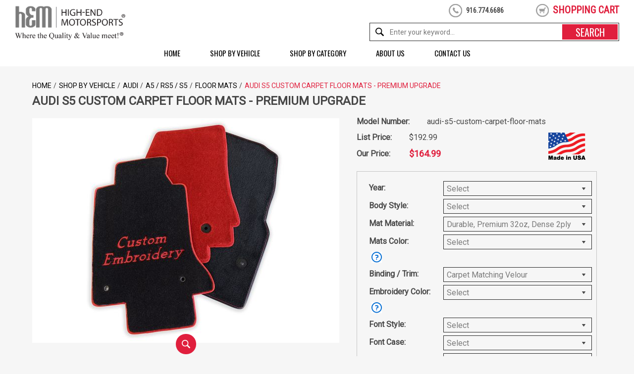

--- FILE ---
content_type: text/html
request_url: https://www.high-end-motorsports.com/audi-s5-custom-carpet-floor-mats.html
body_size: 15061
content:
<!DOCTYPE HTML><html><head>
<meta property="og:title" content="Audi S5 Custom Carpet Floor Mats - Premium Upgrade" />
<meta property="og:type" content="product" />
<meta property="og:url" content="https://www.high-end-motorsports.com/audi-s5-custom-carpet-floor-mats.html" />
<meta property="og:image" content="https://s.turbifycdn.com/aah/yhst-16851555716622/audi-s5-custom-carpet-floor-mats-298.jpg" />
<meta property="og:site_name" content="High-End-Motorsports - Auto Parts and Accessories" />
<meta property="fb:app_id" content="#" />
<script language="javascript">
document.getElementsByTagName('html')[0].setAttribute('xmlns:fb', 'http://www.facebook.com/2008/fbml');
</script>
<meta property="og:description" content="<br><br>
<center> <img src=&quot;https://turbifycdn.com/ty/cdn/yhst-16851555716622/CARPETCOLORS1.webp&quot; border=&quot;0&quot;> 
<img src=&quot;https://turbifycdn.com/ty/cdn/yhst-16851555716622/TRIMCOLORS.webp&quot; border=&quot;0&quot;> 
<img src=&quot;https://sep.turbifycdn.com/ty/cdn/yhst-16851555716622/EMBROIDERYCOLORS.webp?t=1769030507&&quot; border=&quot;0&quot;> 

<b>High-End Quality Custom Exact Fit Embroidered Floor Mats for your Audi.</B> Go ahead, proudly install a set of custom fitted mats manufactured by Lloyd Mats&#8482;. Ultimat&#8482; features a <B>Premium 32oz 2ply</B>, extra dense nylon carpet and a <B>Stylish Vinyl or Velour Binding</B> that won't unravel for the look, feel, and outstanding performance that an Audi deserves.  Custom fit and over <B>Twice the Weight</B> of most Audi OEM mats. All mats include factory compatible anchors and a non-slip SBR rubber backing to provide anti-skid characteristics. </br>
<p>
<B>Personalized Embroidery. </B> Personalize your mats with a name, initials or most any message. Lettering may not contain any vehicle make, model or model numbers. NO exceptions can be made. Most lettering will be between 2' and 2.5' in height and are embroidered sewn through the mat face and backing for strength and durability. Maximum spaces are 10 per line. Both front mats and optional trunk / cargo mat will have the same message centered on the mats.
 
<P>
<B>Choose your favorite Color from our list. </B> If you are unsure of the color please select 'Send Me All Samples'. Color swatches will be mailed to you for comparison with your existing interior. We have over 50 colors to choose from. Since they are special order custom mats, there is a &quot;No return Policy&quot;, we are happy to help you with your selection. Our High-End Products include our High-End Service!" />
<title>Audi S5 Custom Carpet Floor Mats - Premium Upgrade</title><meta name="keywords" content="Audi S5 Custom Carpet Floor Mats - Premium Upgrade, Audi A5 / A5 Quattro Custom Carpet Floor Mats - Premium Upgrade, Audi A5 / A5 Quattro Carpet Floor Mats - Premium Upgrade, Audi A5 / A5 Quattro Trunk Mat, Audi A5 / A5 Quattro Custom All Weather Rubber Floor Mats, Audi RS5 Custom Carpet Floor Mats - Premium Upgrade, Audi RS5 Carpet Floor Mats - Premium Upgrade, Audi RS5 Trunk Mat, Audi RS5 All Weather  Rubber Floor Mats, Audi S5 Custom Carpet Floor Mats - Premium Upgrade, Audi S5 Carpet Floor Mats - Premium Upgrade" /><meta name="description" content="" /><meta http-equiv="X-UA-Compatible" content="IE=edge">
<meta name="format-detection" content = "telephone=no">
<meta name="viewport" content="user-scalable=no, width=device-width, initial-scale=1, maximum-scale=1.0">
<link rel="icon" type="image/ico" href="https://turbifycdn.com/ty/cdn/yhst-16851555716622/favicon.ico">
<meta name="google-site-verification" content="NwVCb8jJxqcP2UKpy23kiN8F6OARVH6eMfpnJyDb47M" />

<!--[if lt IE 9]>
	<script src="https://turbifycdn.com/ty/cdn/yhst-16851555716622/css3-mediaqueries.js"></script>
    <script type="text/javascript" src="https://turbifycdn.com/ty/cdn/yhst-16851555716622/html5shiv.js"></script>
<![endif]-->

<style>
.fancybox-infobar{display:none}
</style>

<!-- Do not remove, it needs to improve CLS -->
<style>
.sfdmainbanner {height:530px;}

@media only screen and (max-width : 1700px) {
	.sfdmainbanner {height:440px;}
}
@media only screen and (max-width : 1500px) {
	.sfdmainbanner {height:390px;}
}
@media only screen and (max-width : 1300px) {
	.sfdmainbanner {height:340px;}
}
@media only screen and (max-width : 1100px) {
	.sfdmainbanner {height:300px;}
}
@media only screen and (max-width : 900px) {
	.sfdmainbanner {height:260px;}
}
@media only screen and (max-width : 767px) {
	.sfdmainbanner {height:220px;}
}
@media only screen and (max-width : 600px) {
	.sfdmainbanner {height:170px;}
}
@media only screen and (max-width : 500px) {
	.sfdmainbanner {height:140px;}
}
@media only screen and (max-width : 400px) {
	.sfdmainbanner {height:110px;}
}
</style><link rel="stylesheet" type="text/css" href="https://fonts.googleapis.com/css?family=Oswald|Roboto|Roboto+Condensed">
<!--<link rel="stylesheet" href="https://ajax.googleapis.com/ajax/libs/jqueryui/1.8.16/themes/redmond/jquery-ui.css">-->
<!--<link rel="stylesheet" href="https://turbifycdn.com/ty/cdn/yhst-16851555716622/jquery-ui.min.css">-->
<!--<link rel="stylesheet" type="text/css" href="https://p11.secure.hostingprod.com/@site.high-end-motorsports.com/ssl/ystore/css/hm-common-092917-2019.css">-->
<link rel="stylesheet" type="text/css" href="https://turbifycdn.com/ty/cdn/yhst-16851555716622/hm-common-092917-2019.min.css?v1"></head><body><div id="wrapper"><header class="header"><div class="inner-header"><div class="header-outer"><div class="hleft"><figure><a href="index.html"><img src="https://turbifycdn.com/ty/cdn/yhst-16851555716622/logo.png" width="223" height="70" alt="High End MotorSports" title="High End MotorSports"></a></figure></div><!--end of hleft--><div class="hright"><div class="hright-top"><div class="phone-div"><p class="desk-call">916.774.6686</p><p class="tab-call"><a href="tel:+1916.774.6686">916.774.6686</a></p><p class="mob-call"><a href="tel:+1916.774.6686"></a></p></div><div class="signin-div"><div class="desk-signin"><div id="ys_superbar"><div id="ys_cpers"><div id="yscp_welcome_msg"></div><div id="yscp_signin_link"></div><div id="yscp_myaccount_link"></div><div id="yscp_signout_link"></div></div><div class="ys_clear"></div></div></div></div><div class="head-cart"><div class="desk-head-cart"><a href="https://order.store.turbify.net/yhst-16851555716622/cgi-bin/wg-order?yhst-16851555716622">shopping cart</a></div><div class="mob-head-cart"><a href="https://order.store.turbify.net/yhst-16851555716622/cgi-bin/wg-order?yhst-16851555716622"></a></div></div><div class="search-div"><form method="get" action="search-results.html"><input name="vwcatalog" value="yhst-16851555716622" type="hidden"><input type="text" name="query" placeholder="Enter your keyword..." class="input-text"><input type="submit" value="search" class="button"></form></div><!--end of search-div--></div><div class="hright-btm"><div class="desk-search-div"><div class="search-div"><form method="get" action="search-results.html"><input name="vwcatalog" value="yhst-16851555716622" type="hidden"><input type="text" name="query" placeholder="Enter your keyword..." autocomplete="off" class="input-text ysw-search-instant-search-input"><input type="submit" value="search" class="button"></form></div></div><div class="mob-search-div"><label class="icon"><img src="https://turbifycdn.com/ty/cdn/yhst-16851555716622/search-icn-mob.png" width="17" height="17" alt="Search" title="Search"></label><div class="search-div"><form method="get" action="search-results.html"><input type="text" name="query" placeholder="Enter your keyword..." class="input-text"><input name="vwcatalog" value="yhst-16851555716622" type="hidden"><input type="submit" value="search" class="button"></form></div></div><!--end of search-div--><div class="mobile-nav"><a class="menu-btn" href="#menu"><img src="https://turbifycdn.com/ty/cdn/yhst-16851555716622/menu-icon.png" width="30" height="26" alt="Menu Icon" title="Menu Icon"></a><nav id="menu"><ul><li><a href="index.html">Home</a></li><li><a href="shop-by-vehicle.html">Shop by Vehicle</a><ul><li><a href="shop-by-vehicle-acura.html">Acura</a></li><li><a href="shop-by-vehicle-alfa-romeo.html">Alfa Romeo</a></li><li><a href="shop-by-vehicle-aston-martin.html">Aston Martin</a></li><li><a href="shop-by-vehicle-audi.html">Audi</a></li><li><a href="shop-by-vehicle-bentley.html">Bentley</a></li><li><a href="shop-by-vehicle-bmw.html">BMW</a></li><li><a href="shop-by-vehicle-buick.html">Buick</a></li><li><a href="shop-by-vehicle-cadillac.html">Cadillac</a></li><li><a href="shop-by-vehicle-chevrolet.html">Chevrolet</a></li><li><a href="shop-by-vehicle-chrysler.html">Chrysler</a></li><li><a href="shop-by-vehicle-dodge.html">Dodge</a></li><li><a href="shop-by-vehicle-ferrari.html">Ferrari</a></li><li><a href="shop-by-vehicle-ford.html">Ford</a></li><li><a href="shop-by-vehicle-genesis.html">Genesis</a></li><li><a href="shop-by-vehicle-gmc.html">GMC</a></li><li><a href="shop-by-vehicle-hem.html">HEM</a></li><li><a href="shop-by-vehicle-honda.html">Honda</a></li><li><a href="shop-by-vehicle-hummer.html">Hummer</a></li><li><a href="shop-by-vehicle-hyundai.html">Hyundai</a></li><li><a href="shop-by-vehicle-infiniti.html">Infiniti</a></li><li><a href="shop-by-vehicle-isuzu.html">Isuzu</a></li><li><a href="shop-by-vehicle-jaguar.html">Jaguar</a></li><li><a href="shop-by-vehicle-jeep.html">Jeep</a></li><li><a href="shop-by-vehicle-kia.html">Kia</a></li><li><a href="shop-by-vehicle-lamborghini.html">Lamborghini</a></li><li><a href="shop-by-vehicle-land-rover.html">Land Rover</a></li><li><a href="shop-by-vehicle-lexus.html">Lexus</a></li><li><a href="shop-by-vehicle-lincoln.html">Lincoln</a></li><li><a href="shop-by-vehicle-lotus.html">Lotus</a></li><li><a href="shop-by-vehicle-lucid.html">Lucid</a></li><li><a href="shop-by-vehicle-maserati.html">Maserati</a></li><li><a href="shop-by-vehicle-mazda.html">Mazda</a></li><li><a href="shop-by-vehicle-mercedes-benz.html">Mercedes-Benz</a></li><li><a href="shop-by-vehicle-mini.html">Mini</a></li><li><a href="shop-by-vehicle-mitsubishi.html">Mitsubishi</a></li><li><a href="shop-by-vehicle-nissan.html">Nissan </a></li><li><a href="shop-by-vehicle-oldsmobile.html">Oldsmobile</a></li><li><a href="shop-by-vehicle-plymouth.html">Plymouth</a></li><li><a href="shop-by-vehicle-polestar.html">Polestar</a></li><li><a href="shop-by-vehicle-pontiac.html">Pontiac</a></li><li><a href="shop-by-vehicle-porsche.html">Porsche</a></li><li><a href="shop-by-vehicle-ram.html">Ram</a></li><li><a href="shop-by-vehicle-rivian.html">Rivian</a></li><li><a href="shop-by-vehicle-rolls-royce.html">Rolls Royce</a></li><li><a href="shop-by-vehicle-saab.html">Saab</a></li><li><a href="shop-by-vehicle-semi-truck-motorhome.html">Semi-Truck / Motorhome</a></li><li><a href="shop-by-vehicle-subaru.html">Subaru</a></li><li><a href="shop-by-vehicle-tesla.html">Tesla</a></li><li><a href="shop-by-vehicle-toyota.html">Toyota</a></li><li><a href="shop-by-vehicle-volkswagen.html">Volkswagen</a></li><li><a href="shop-by-vehicle-volvo.html">Volvo</a></li></ul></li><li><a href="shop-by-category.html">Shop by Category</a><ul><li><a href="shop-by-category-accessories.html">Apparel & More Accessories</a></li><li><a href="shop-by-category-car-covers.html">Car Covers</a></li><li><a href="shop-by-category-dash-mats.html">Dash Mats</a></li><li><a href="shop-by-category-floor-mats.html">Floor Mats</a></li><li><a href="shop-by-category-hitch-covers.html">Hitch Covers</a></li><li><a href="shop-by-category-home-garage-decor.html">Home and Garage Decor</a></li><li><a href="shop-by-category-key-chains.html">Key Chains</a></li><li><a href="shop-by-category-license-frames.html">License Plate Frames</a></li><li><a href="shop-by-category-mask-car-bra.html">Mask Car Bra</a></li><li><a href="shop-by-category-remote-covers.html">Remote Covers</a></li><li><a href="shop-by-category-snow-cover.html">Snow Shades</a></li><li><a href="shop-by-category-steering-wheel-covers.html">Steering Wheel Covers</a></li><li><a href="shop-by-category-sunshade.html">SunShades</a></li><li><a href="shop-by-category-tire-covers.html">Tire Covers</a></li><li><a href="shop-by-category-tire-valve-stem-caps.html">Tire Valve Stem Caps</a></li><li><a href="shop-by-category-wiper-blades.html">Wiper Blades</a></li></ul></li><li><a href="about-us.html">About Us</a></li><li><a href="contact.html">Contact Us</a></li></nav></div><!--end of mobile-nav--></div></div><!--end of hright--></div><!--end of header-outer--><div class="menu-container"><div class="container"><div id="cssmenu"><ul><li><a href="index.html">Home</a></li><li><a href="shop-by-vehicle.html">Shop by Vehicle</a><div class="megamenu"><div class="column-left column-type-left"><h2>Shop by Vehicle</h2><div class="sub-menu"><ul><li><a href="shop-by-vehicle-acura.html">Acura</a></li><li><a href="shop-by-vehicle-alfa-romeo.html">Alfa Romeo</a></li><li><a href="shop-by-vehicle-aston-martin.html">Aston Martin</a></li><li><a href="shop-by-vehicle-audi.html">Audi</a></li><li><a href="shop-by-vehicle-bentley.html">Bentley</a></li><li><a href="shop-by-vehicle-bmw.html">BMW</a></li><li><a href="shop-by-vehicle-buick.html">Buick</a></li><li><a href="shop-by-vehicle-cadillac.html">Cadillac</a></li><li><a href="shop-by-vehicle-chevrolet.html">Chevrolet</a></li><li><a href="shop-by-vehicle-chrysler.html">Chrysler</a></li><li><a href="shop-by-vehicle-dodge.html">Dodge</a></li><li><a href="shop-by-vehicle-ferrari.html">Ferrari</a></li><li><a href="shop-by-vehicle-ford.html">Ford</a></li><li><a href="shop-by-vehicle-genesis.html">Genesis</a></li><li><a href="shop-by-vehicle-gmc.html">GMC</a></li><li><a href="shop-by-vehicle-hem.html">HEM</a></li><li><a href="shop-by-vehicle-honda.html">Honda</a></li><li><a href="shop-by-vehicle-hummer.html">Hummer</a></li><li><a href="shop-by-vehicle-hyundai.html">Hyundai</a></li><li><a href="shop-by-vehicle-infiniti.html">Infiniti</a></li><li><a href="shop-by-vehicle-isuzu.html">Isuzu</a></li><li><a href="shop-by-vehicle-jaguar.html">Jaguar</a></li><li><a href="shop-by-vehicle-jeep.html">Jeep</a></li><li><a href="shop-by-vehicle-kia.html">Kia</a></li><li><a href="shop-by-vehicle-lamborghini.html">Lamborghini</a></li><li><a href="shop-by-vehicle-land-rover.html">Land Rover</a></li><li><a href="shop-by-vehicle-lexus.html">Lexus</a></li><li><a href="shop-by-vehicle-lincoln.html">Lincoln</a></li><li><a href="shop-by-vehicle-lotus.html">Lotus</a></li><li><a href="shop-by-vehicle-lucid.html">Lucid</a></li><li><a href="shop-by-vehicle-maserati.html">Maserati</a></li><li><a href="shop-by-vehicle-mazda.html">Mazda</a></li><li><a href="shop-by-vehicle-mercedes-benz.html">Mercedes-Benz</a></li><li><a href="shop-by-vehicle-mini.html">Mini</a></li><li><a href="shop-by-vehicle-mitsubishi.html">Mitsubishi</a></li><li><a href="shop-by-vehicle-nissan.html">Nissan </a></li><li><a href="shop-by-vehicle-oldsmobile.html">Oldsmobile</a></li><li><a href="shop-by-vehicle-plymouth.html">Plymouth</a></li><li><a href="shop-by-vehicle-polestar.html">Polestar</a></li><li><a href="shop-by-vehicle-pontiac.html">Pontiac</a></li><li><a href="shop-by-vehicle-porsche.html">Porsche</a></li><li><a href="shop-by-vehicle-ram.html">Ram</a></li><li><a href="shop-by-vehicle-rivian.html">Rivian</a></li><li><a href="shop-by-vehicle-rolls-royce.html">Rolls Royce</a></li><li><a href="shop-by-vehicle-saab.html">Saab</a></li><li><a href="shop-by-vehicle-semi-truck-motorhome.html">Semi-Truck / Motorhome</a></li><li><a href="shop-by-vehicle-subaru.html">Subaru</a></li><li><a href="shop-by-vehicle-tesla.html">Tesla</a></li><li><a href="shop-by-vehicle-toyota.html">Toyota</a></li><li><a href="shop-by-vehicle-volkswagen.html">Volkswagen</a></li><li><a href="shop-by-vehicle-volvo.html">Volvo</a></li></ul></div></div><div class="column-right column-type-right"><figure><img src="https://s.turbifycdn.com/aah/yhst-16851555716622/shop-by-vehicle-60.jpg" width="426" height="284" border="0" hspace="0" vspace="0" alt="Shop by Vehicle" title="Shop by Vehicle" /></figure></div></div></li><li><a href="shop-by-category.html">Shop by Category</a><div class="megamenu"><div class="column-left column-type-left"><h2>Shop by Category</h2><div class="sub-menu"><ul><li><a href="shop-by-category-accessories.html">Apparel & More Accessories</a></li><li><a href="shop-by-category-car-covers.html">Car Covers</a></li><li><a href="shop-by-category-dash-mats.html">Dash Mats</a></li><li><a href="shop-by-category-floor-mats.html">Floor Mats</a></li><li><a href="shop-by-category-hitch-covers.html">Hitch Covers</a></li><li><a href="shop-by-category-home-garage-decor.html">Home and Garage Decor</a></li><li><a href="shop-by-category-key-chains.html">Key Chains</a></li><li><a href="shop-by-category-license-frames.html">License Plate Frames</a></li><li><a href="shop-by-category-mask-car-bra.html">Mask Car Bra</a></li><li><a href="shop-by-category-remote-covers.html">Remote Covers</a></li><li><a href="shop-by-category-snow-cover.html">Snow Shades</a></li><li><a href="shop-by-category-steering-wheel-covers.html">Steering Wheel Covers</a></li><li><a href="shop-by-category-sunshade.html">SunShades</a></li><li><a href="shop-by-category-tire-covers.html">Tire Covers</a></li><li><a href="shop-by-category-tire-valve-stem-caps.html">Tire Valve Stem Caps</a></li><li><a href="shop-by-category-wiper-blades.html">Wiper Blades</a></li></ul></div></div><div class="column-right column-type-right"><figure><img src="https://s.turbifycdn.com/aah/yhst-16851555716622/shop-by-category-63.jpg" width="426" height="284" border="0" hspace="0" vspace="0" alt="Shop by Category" title="Shop by Category" /></figure></div></div></li><li><a href="about-us.html">About Us</a></li><li><a href="contact.html">Contact Us</a></li></ul></div><!--end of cssmenu--></div><!--end of container--></div><!--end of menu-container--></div><!--end of inner-header--></header><section class="middle-container product-detail-container"><section class="breadcrum-container"><div class="container"><ul><li><a href="index.html">Home</a></li><li><a href="shop-by-vehicle.html" title="Shop by Vehicle">Shop by Vehicle</a></li><li><a href="shop-by-vehicle-audi.html" title="Audi">Audi</a></li><li><a href="shop-by-vehicle-audi-a5.html" title="A5 / RS5 / S5">A5 / RS5 / S5</a></li><li><a href="shop-by-vehicle-audi-a5-floor-mats.html" title="Floor Mats">Floor Mats</a></li><li class="current">Audi S5 Custom Carpet Floor Mats - Premium Upgrade</li></ul></div></section><div class="product-detail-div"><div class="container"><h1 class="inner-title">Audi S5 Custom Carpet Floor Mats - Premium Upgrade</h1><div class="product-view"><div class="product-img-box"><div class="product-img-view"><div class="product-img"><a href="https://s.turbifycdn.com/aah/yhst-16851555716622/audi-s5-custom-carpet-floor-mats-279.jpg" data-fancybox="images"><img src="https://s.turbifycdn.com/aah/yhst-16851555716622/audi-s5-custom-carpet-floor-mats-300.jpg" width="450" height="450" border="0" hspace="0" vspace="0" alt="Audi S5 Custom Carpet Floor Mats - Premium Upgrade" id="trigger_fancybox" /></a></div><div class="zoom-icon-div"><div class="product-zoom-icon"><a href="javascript:void(0)" onclick="triggerfancybox();"></a></div></div><div class="more-views"><ul id="moreview-slider"><li class="active"><a href="https://s.turbifycdn.com/aah/yhst-16851555716622/audi-s5-custom-carpet-floor-mats-279.jpg" data-fancybox="images"><img src="https://s.turbifycdn.com/aah/yhst-16851555716622/audi-s5-custom-carpet-floor-mats-301.jpg" width="57" height="57" border="0" hspace="0" vspace="0" alt="Audi S5 Custom Carpet Floor Mats - Premium Upgrade" /></a></li><li><a href="https://s.turbifycdn.com/aah/yhst-16851555716622/audi-s5-custom-carpet-floor-mats-281.jpg" data-fancybox="images"><img src="https://s.turbifycdn.com/aah/yhst-16851555716622/audi-s5-custom-carpet-floor-mats-302.jpg" width="76" height="57" border="0" hspace="0" vspace="0" alt="Audi S5 Custom Carpet Floor Mats - Premium Upgrade" /></a></li><li><a href="https://s.turbifycdn.com/aah/yhst-16851555716622/audi-s5-custom-carpet-floor-mats-303.jpg" data-fancybox="images"><img src="https://s.turbifycdn.com/aah/yhst-16851555716622/audi-s5-custom-carpet-floor-mats-304.jpg" width="76" height="57" border="0" hspace="0" vspace="0" alt="Audi S5 Custom Carpet Floor Mats - Premium Upgrade" /></a></li><li><a href="https://s.turbifycdn.com/aah/yhst-16851555716622/audi-s5-custom-carpet-floor-mats-305.jpg" data-fancybox="images"><img src="https://s.turbifycdn.com/aah/yhst-16851555716622/audi-s5-custom-carpet-floor-mats-306.jpg" width="64" height="57" border="0" hspace="0" vspace="0" alt="Audi S5 Custom Carpet Floor Mats - Premium Upgrade" /></a></li><li><a href="https://s.turbifycdn.com/aah/yhst-16851555716622/audi-s5-custom-carpet-floor-mats-307.jpg" data-fancybox="images"><img src="https://s.turbifycdn.com/aah/yhst-16851555716622/audi-s5-custom-carpet-floor-mats-308.jpg" width="64" height="57" border="0" hspace="0" vspace="0" alt="Audi S5 Custom Carpet Floor Mats - Premium Upgrade" /></a></li><li><a href="https://s.turbifycdn.com/aah/yhst-16851555716622/audi-s5-custom-carpet-floor-mats-309.jpg" data-fancybox="images"><img src="https://s.turbifycdn.com/aah/yhst-16851555716622/audi-s5-custom-carpet-floor-mats-310.jpg" width="66" height="57" border="0" hspace="0" vspace="0" alt="Audi S5 Custom Carpet Floor Mats - Premium Upgrade" /></a></li><li><a href="https://s.turbifycdn.com/aah/yhst-16851555716622/audi-s5-custom-carpet-floor-mats-311.jpg" data-fancybox="images"><img src="https://s.turbifycdn.com/aah/yhst-16851555716622/audi-s5-custom-carpet-floor-mats-312.jpg" width="70" height="57" border="0" hspace="0" vspace="0" alt="Audi S5 Custom Carpet Floor Mats - Premium Upgrade" /></a></li><li><a href="https://s.turbifycdn.com/aah/yhst-16851555716622/audi-s5-custom-carpet-floor-mats-315.jpg" data-fancybox="images"><img src="https://s.turbifycdn.com/aah/yhst-16851555716622/audi-s5-custom-carpet-floor-mats-316.jpg" width="76" height="45" border="0" hspace="0" vspace="0" alt="Audi S5 Custom Carpet Floor Mats - Premium Upgrade" /></a></li><li><a href="https://s.turbifycdn.com/aah/yhst-16851555716622/audi-s5-custom-carpet-floor-mats-317.jpg" data-fancybox="images"><img src="https://s.turbifycdn.com/aah/yhst-16851555716622/audi-s5-custom-carpet-floor-mats-318.jpg" width="76" height="40" border="0" hspace="0" vspace="0" alt="Audi S5 Custom Carpet Floor Mats - Premium Upgrade" /></a></li><li><a href="https://s.turbifycdn.com/aah/yhst-16851555716622/audi-s5-custom-carpet-floor-mats-319.jpg" data-fancybox="images"><img src="https://s.turbifycdn.com/aah/yhst-16851555716622/audi-s5-custom-carpet-floor-mats-320.jpg" width="76" height="40" border="0" hspace="0" vspace="0" alt="Audi S5 Custom Carpet Floor Mats - Premium Upgrade" /></a></li><li><a href="https://s.turbifycdn.com/aah/yhst-16851555716622/audi-s5-custom-carpet-floor-mats-321.jpg" data-fancybox="images"><img src="https://s.turbifycdn.com/aah/yhst-16851555716622/audi-s5-custom-carpet-floor-mats-322.jpg" width="76" height="37" border="0" hspace="0" vspace="0" alt="Audi S5 Custom Carpet Floor Mats - Premium Upgrade" /></a></li><li><a href="https://s.turbifycdn.com/aah/yhst-16851555716622/audi-s5-custom-carpet-floor-mats-323.jpg" data-fancybox="images"><img src="https://s.turbifycdn.com/aah/yhst-16851555716622/audi-s5-custom-carpet-floor-mats-324.jpg" width="76" height="41" border="0" hspace="0" vspace="0" alt="Audi S5 Custom Carpet Floor Mats - Premium Upgrade" /></a></li></ul></div><div class="share-div">
<script language="javascript">
document.getElementsByTagName('html')[0].setAttribute('xmlns:og', 'http://opengraphprotocol.org/schema/');
</script>
<div id="ys_social_top_hr"></div>
<div id="ys_social_media">
<div id="ys_social_tweet">
<script language="javascript">function tweetwindowopen(url,width,height){var left=parseInt((screen.availWidth/2)-(width/2));var top=parseInt((screen.availHeight/2)-(height/2));var prop="width="+width+",height="+height+",left="+left+",top="+top+",screenX="+left+",screenY="+top;window.open (NULL, url,'tweetwindow',prop);}</script>
<a href="javascript:void(0);" title="Tweet"><img id="ys_social_custom_tweet_icon" src="https://s.turbifycdn.com/ae/store/secure/twitter.png" onClick="tweetwindowopen('https://twitter.com/share?count=none&text=I+viewed+this+item,+and+recommend+it%3a&url=https%3a//www.high-end-motorsports.com/audi-s5-custom-carpet-floor-mats.html',550, 514)"></a></div>
<div id="ys_social_v_separator"><img src="https://s.turbifycdn.com/ae/store/secure/v-separator.gif"></div>
<div id="ys_social_pinterest">
<a href="https://pinterest.com/pin/create/button/?url=https://www.high-end-motorsports.com/audi-s5-custom-carpet-floor-mats.html&media=https://s.turbifycdn.com/aah/yhst-16851555716622/audi-s5-custom-carpet-floor-mats-299.jpg&description=" class="pin-it-button" count-layout="horizontal"><img border="0" src="//assets.pinterest.com/images/PinExt.png" title="Pin It" /></a></div>
<script type="text/javascript" src="//assets.pinterest.com/js/pinit.js"></script><!--[if gt IE 6]>
<div id="ys_social_v_separator"><img src="https://s.turbifycdn.com/ae/store/secure/v-separator.gif"></div>
<![endif]-->
<!--[if !IE]><!-->
<div id="ys_social_v_separator"><img src="https://s.turbifycdn.com/ae/store/secure/v-separator.gif"></div>
<!--<![endif]-->
<div id="ys_social_fblike">
<!--[if gt IE 6]>
<script language="javascript">
document.getElementsByTagName('html')[0].setAttribute('xmlns:fb', 'http://ogp.me/ns/fb#');
</script>
<div id="fb-root"></div><script>(function(d, s, id) {var js, fjs = d.getElementsByTagName(s)[0];if (d.getElementById(id)) return;js = d.createElement(s); js.id = id;js.src = '//connect.facebook.net/en_US/all.js#xfbml=1&appId=#';fjs.parentNode.insertBefore(js, fjs);}(document, 'script', 'facebook-jssdk'));</script><fb:like href="https://www.high-end-motorsports.com/audi-s5-custom-carpet-floor-mats.html" layout="standard" show_faces="false" width="350" action="like" colorscheme="light"></fb:like>
<![endif]-->
<!--[if !IE]><!-->
<script language="javascript">
document.getElementsByTagName('html')[0].setAttribute('xmlns:fb', 'http://ogp.me/ns/fb#');
</script>
<div id="fb-root"></div><script>(function(d, s, id) {var js, fjs = d.getElementsByTagName(s)[0];if (d.getElementById(id)) return;js = d.createElement(s); js.id = id;js.src = '//connect.facebook.net/en_US/all.js#xfbml=1&appId=#';fjs.parentNode.insertBefore(js, fjs);}(document, 'script', 'facebook-jssdk'));</script><fb:like href="https://www.high-end-motorsports.com/audi-s5-custom-carpet-floor-mats.html" layout="standard" show_faces="false" width="350" action="like" colorscheme="light"></fb:like>
<!--<![endif]-->
</div>
</div>
<div id="ys_social_bottom_hr"></div>
</div></div></div><div class="product-shop"><form method="POST" action="https://order.store.turbify.net/yhst-16851555716622/cgi-bin/wg-order?yhst-16851555716622+audi-s5-custom-carpet-floor-mats" id="fcartForm"><input name="vwcatalog" type="hidden" value="yhst-16851555716622" /><input name="vwitem" type="hidden" value="audi-s5-custom-carpet-floor-mats" /><div class="model-row row"><span class="left">Model Number:</span><span class="right">audi-s5-custom-carpet-floor-mats</span></div><div class="price_sec"><div class="list-price-row row"><span class="left">List Price:</span><span class="right">$192.99</span></div><div class="price-row row"><span class="left">Our Price:</span><span class="right">$164.99</span></div></div><div class="made_usa"><span><img title="Made in USA" alt="Made in USA" src="https://turbifycdn.com/ty/cdn/yhst-16851555716622/made-in-usa.png?v2"> </img></span></div><div class="about-product"><div class="select-row"><label class="label">Year:</label><select name="Year" class="large-width"><option value="Select">Select</option><option value="2026">2026</option><option value="2025">2025</option><option value="2024">2024</option><option value="2023">2023</option><option value="2022">2022</option><option value="2021">2021</option><option value="2020">2020</option><option value="2019">2019</option><option value="2018">2018</option><option value="2017">2017</option><option value="2016">2016</option><option value="2015">2015</option><option value="2014">2014</option><option value="2013">2013</option><option value="2012">2012</option><option value="2011">2011</option><option value="2010">2010</option><option value="2009">2009</option><option value="2008">2008</option></select></div> <div class="select-row"><label class="label">Body Style:</label><select name="Body Style" class="large-width"><option value="Select">Select</option><option value="Sedan Sportback">Sedan Sportback</option><option value="Convertible">Convertible</option><option value="Coupe">Coupe</option><option value="Cabriolet">Cabriolet</option></select></div> <div class="select-row"><label class="label">Mat Material:</label><select name="Mat Material" class="large-width"><option value="Durable, Premium 32oz, Dense 2ply">Durable, Premium 32oz, Dense 2ply</option></select></div> <div class="select-row"><label class="label">Mats Color:</label><select name="Mats Color" class="large-width"><option value="Select">Select</option><option value="Black">Black</option><option value="Ebony">Ebony</option><option value="Burgundy">Burgundy</option><option value="Dark Red">Dark Red</option><option value="Bright Red">Bright Red</option><option value="Grey">Grey</option><option value="Silver Grey">Silver Grey</option><option value="Dark Blue">Dark Blue</option><option value="Dark Brown">Dark Brown</option><option value="Sand Beige">Sand Beige</option><option value="Tan">Tan</option><option value="Cashmere">Cashmere</option><option value="Linen">Linen</option><option value="Send me All Red Samples">Send me All Red Samples</option><option value="Send me All Grey Samples">Send me All Grey Samples</option><option value="Send me All Tan Samples">Send me All Tan Samples</option></select><a data-fancybox="" data-src="#hidden-content" href="javascript:;" data-tablabel="Mats Color"><img src="https://turbifycdn.com/ty/cdn/wescoperformance/multi-popup-icon.png" class="multiPopupIcon"></a></div> <div class="select-row"><label class="label">Binding / Trim:</label><select name="Binding / Trim" class="large-width"><option value="Carpet Matching Velour">Carpet Matching Velour</option><option value="Black Vinyl &amp; Black Stitching (+$16.00)">Black Vinyl &amp; Black Stitching (+$16.00)</option><option value="Black Vinyl &amp; Blue Stitching (+$16.00)">Black Vinyl &amp; Blue Stitching (+$16.00)</option><option value="Black Vinyl &amp; Orange Stitching (+$16.00)">Black Vinyl &amp; Orange Stitching (+$16.00)</option><option value="Black Vinyl &amp; Purple Stitching (+$16.00)">Black Vinyl &amp; Purple Stitching (+$16.00)</option><option value="Black Vinyl &amp; Red Stitching (+$16.00)">Black Vinyl &amp; Red Stitching (+$16.00)</option><option value="Black Vinyl &amp; Silver Stitching (+$16.00)">Black Vinyl &amp; Silver Stitching (+$16.00)</option><option value="Black Vinyl &amp; Tan Stitching (+$16.00)">Black Vinyl &amp; Tan Stitching (+$16.00)</option><option value="Black Vinyl &amp; White Stitching (+$16.00)">Black Vinyl &amp; White Stitching (+$16.00)</option><option value="Black Vinyl &amp; Yellow Stitching (+$16.00)">Black Vinyl &amp; Yellow Stitching (+$16.00)</option><option value="Blue Vinyl &amp; Blue Stitching (+$16.00)">Blue Vinyl &amp; Blue Stitching (+$16.00)</option><option value="Brown Vinyl &amp; Brown Stitching (+$16.00)">Brown Vinyl &amp; Brown Stitching (+$16.00)</option><option value="Burgundy Vinyl &amp; Burgundy Stitching (+$16.00)">Burgundy Vinyl &amp; Burgundy Stitching (+$16.00)</option><option value="Gold Vinyl &amp; Gold Stitching (+$16.00)">Gold Vinyl &amp; Gold Stitching (+$16.00)</option><option value="Bright Green Vinyl &amp; Bright Green Stitching (+$16.00)">Bright Green Vinyl &amp; Bright Green Stitching (+$16.00)</option><option value="Orange Vinyl &amp; Black Stitching (+$16.00)">Orange Vinyl &amp; Black Stitching (+$16.00)</option><option value="Orange Vinyl &amp; Orange Stitching (+$16.00)">Orange Vinyl &amp; Orange Stitching (+$16.00)</option><option value="Pink Vinyl &amp; Pink Stitching (+$16.00)">Pink Vinyl &amp; Pink Stitching (+$16.00)</option><option value="Purple Vinyl &amp; Purple Stitching (+$16.00)">Purple Vinyl &amp; Purple Stitching (+$16.00)</option><option value="Red Vinyl &amp; Black Stitching (+$16.00)">Red Vinyl &amp; Black Stitching (+$16.00)</option><option value="Red Vinyl &amp; Red Stitching (+$16.00)">Red Vinyl &amp; Red Stitching (+$16.00)</option><option value="Silver Vinyl &amp; Black Stitching (+$16.00)">Silver Vinyl &amp; Black Stitching (+$16.00)</option><option value="Silver Vinyl &amp; Silver Stitching (+$16.00)">Silver Vinyl &amp; Silver Stitching (+$16.00)</option><option value="Tan Vinyl &amp; Tan Stitching (+$16.00)">Tan Vinyl &amp; Tan Stitching (+$16.00)</option><option value="White Vinyl &amp; Black Stitching (+$16.00)">White Vinyl &amp; Black Stitching (+$16.00)</option><option value="White Vinyl &amp; Red Stitching (+$16.00)">White Vinyl &amp; Red Stitching (+$16.00)</option><option value="White Vinyl &amp; White Stitching (+$16.00)">White Vinyl &amp; White Stitching (+$16.00)</option><option value="Yellow Vinyl &amp; Black Stitching (+$16.00)">Yellow Vinyl &amp; Black Stitching (+$16.00)</option><option value="Yellow Vinyl &amp; Yellow Stitching (+$16.00)">Yellow Vinyl &amp; Yellow Stitching (+$16.00)</option><option value="Black Velour (+$16.00)">Black Velour (+$16.00)</option><option value="Kalahari Velour (+$16.00)">Kalahari Velour (+$16.00)</option></select></div> <div class="select-row"><label class="label">Embroidery Color:</label><select name="Embroidery Color" class="large-width"><option value="Select">Select</option><option value="White">White</option><option value="Silver">Silver</option><option value="Charcoal">Charcoal</option><option value="Black">Black</option><option value="Red">Red</option><option value="Burgundy">Burgundy</option><option value="Pink">Pink</option><option value="Purple">Purple</option><option value="Dark Blue">Dark Blue</option><option value="Blue / Medium Blue">Blue / Medium Blue</option><option value="Bright Blue">Bright Blue</option><option value="Light Blue">Light Blue</option><option value="Seafoam">Seafoam</option><option value="Bright Green">Bright Green</option><option value="Lime Green">Lime Green</option><option value="Yellow">Yellow</option><option value="Orange">Orange</option><option value="Gold">Gold</option><option value="Ivory">Ivory</option><option value="Taupe">Taupe</option><option value="Beige Tan">Beige Tan</option><option value="Brown">Brown</option><option value="Copper">Copper</option><option value="No Embroidery">No Embroidery</option></select><a data-fancybox="" data-src="#hidden-content" href="javascript:;" data-tablabel="Embroidery Color"><img src="https://turbifycdn.com/ty/cdn/wescoperformance/multi-popup-icon.png" class="multiPopupIcon"></a></div> <div class="select-row"><label class="label">Font Style:</label><select name="Font Style" class="large-width"><option value="Select">Select</option><option value="Block ">Block </option><option value="Block Italic ">Block Italic </option><option value="Old English ">Old English </option><option value="Script ">Script </option><option value="No Embroidery">No Embroidery</option></select></div> <div class="select-row"><label class="label">Font Case:</label><select name="Font Case" class="large-width"><option value="Select">Select</option><option value="lower Case">lower Case</option><option value="UPPER &amp; lower Case">UPPER &amp; lower Case</option><option value="UPPER CASE">UPPER CASE</option><option value="No Embroidery">No Embroidery</option></select></div> <div class="select-row"><label class="label">Embroidery Options:</label><select name="Embroidery Options" class="large-width"><option value="Select">Select</option><option value="No Embroidery (-$20.00)">No Embroidery (-$20.00)</option><option value="Embroidery 1st Line Only">Embroidery 1st Line Only</option><option value="Embroidery 2 Lines (+$45.00)">Embroidery 2 Lines (+$45.00)</option></select></div> <div class="select-row"><label class="label">Embroidery 1st Line: </label><span class="large-width"><input name="vw-inscription-456D62726F696465727920317374204C696E65" maxlength="11" size="11" class="inscription" /></span></div> <div class="select-row"><label class="label">Embroidery 2nd Line: </label><span class="large-width"><input name="vw-inscription-456D62726F696465727920326E64204C696E65" maxlength="11" size="11" class="inscription" /></span></div> <div class="select-row"><label class="label">Rear Mats:</label><select name="Rear Mats" class="large-width"><option value="Select">Select</option><option value="Add Plain Rear Floor Mats (+$45.00)">Add Plain Rear Floor Mats (+$45.00)</option><option value="No Rear Floor Mats">No Rear Floor Mats</option></select></div> <div class="select-row"><label class="label">Trunk Mat:</label><select name="Trunk Mat" class="large-width"><option value="Select">Select</option><option value="No Trunk Mat">No Trunk Mat</option><option value="Plain Trunk Mat (+$179.99)">Plain Trunk Mat (+$179.99)</option><option value="Trunk Mat With Embroidery 1st Line Only (+$219.99)">Trunk Mat With Embroidery 1st Line Only (+$219.99)</option><option value="Trunk Mat With Embroidery 2 Lines (+$259.99)">Trunk Mat With Embroidery 2 Lines (+$259.99)</option></select></div> <div class="select-row"><label class="label">Confirmation:</label><select name="Confirmation" class="large-width"><option value="Select">Select</option><option value="Completely Satisfied">Completely Satisfied</option><option value="Please call Me to Confirm">Please call Me to Confirm</option><option value="Mail Swatch for Color Comparison">Mail Swatch for Color Comparison</option></select></div> </div><p class="availability row"><span class="left">Availability:</span><span class="right">Custom - 2-3 day production time</span></p><div class="addtocart-wrapper"><div class="qty-box"><label class="label">Quantity: </label><input name="vwquantity" type="text" value="1" class="input-text" placeholder="1" /></div><div class="buy-now-btn"><input type="submit" value="buy now" class="button" /></div><div class="free-shipping-div"><img src="https://turbifycdn.com/ty/cdn/yhst-16851555716622/free-shipping-img.png"> </img></div></div><div class="friend-photo-links"><a class="friend-link" href="#" title="Email to a Friend" onclick="window.open('https://p11.secure.hostingprod.com/@site.high-end-motorsports.com/ystore/php-file/tell-a-friend.html?productid=\'audi-s5-custom-carpet-floor-mats\'', 'myWindow', 'status = 1, height = 450, width = 925, scrollbars=no, left='+((screen.width - 925) / 2)+', top=' + ((screen.height - 450) / 2) )">Refer a friend</a></div><input type="hidden" name=".autodone" value="https://www.high-end-motorsports.com/audi-s5-custom-carpet-floor-mats.html" /></form></div><script type="text/javascript">var wordsToFlagError = 'The word "[WORD]" appears to be a Trademark Name and may not be used. Please choose something different';var wordsToFlag = '';</script><div class="product-description-div"><ul><li>Product description</li></ul><div class="tab-content"><p><br><br>
<center> <img src="https://turbifycdn.com/ty/cdn/yhst-16851555716622/CARPETCOLORS1.webp" border="0"> 
<img src="https://turbifycdn.com/ty/cdn/yhst-16851555716622/TRIMCOLORS.webp" border="0"> 
<img src="https://sep.turbifycdn.com/ty/cdn/yhst-16851555716622/EMBROIDERYCOLORS.webp?t=1769030507&" border="0"></p><p><b>High-End Quality Custom Exact Fit Embroidered Floor Mats for your Audi.</B> Go ahead, proudly install a set of custom fitted mats manufactured by Lloyd Mats&#8482;. Ultimat&#8482; features a <B>Premium 32oz 2ply</B>, extra dense nylon carpet and a <B>Stylish Vinyl or Velour Binding</B> that won't unravel for the look, feel, and outstanding performance that an Audi deserves.  Custom fit and over <B>Twice the Weight</B> of most Audi OEM mats. All mats include factory compatible anchors and a non-slip SBR rubber backing to provide anti-skid characteristics. </br>
<p>
<B>Personalized Embroidery. </B> Personalize your mats with a name, initials or most any message. Lettering may not contain any vehicle make, model or model numbers. NO exceptions can be made. Most lettering will be between 2' and 2.5' in height and are embroidered sewn through the mat face and backing for strength and durability. Maximum spaces are 10 per line. Both front mats and optional trunk / cargo mat will have the same message centered on the mats.</p><p><P>
<B>Choose your favorite Color from our list. </B> If you are unsure of the color please select 'Send Me All Samples'. Color swatches will be mailed to you for comparison with your existing interior. We have over 50 colors to choose from. Since they are special order custom mats, there is a "No return Policy", we are happy to help you with your selection. Our High-End Products include our High-End Service!</p><p></p></div></div><div class="related-product-div"><h2 class="main-title">Related Items In this section</h2><ul class="product-main owl-carousel owl-theme" id="related-slider"><li><figure class="img-box"><a href="audi-rs5-custom-carpet-floor-mats.html"><img src="https://s.turbifycdn.com/aah/yhst-16851555716622/audi-rs5-custom-carpet-floor-mats-271.jpg" width="188" height="188" border="0" hspace="0" vspace="0" alt="Audi RS5 Custom Carpet Floor Mats - Premium Upgrade" title="Audi RS5 Custom Carpet Floor Mats - Premium Upgrade" /></a></figure><h2 class="product-name"><a href="audi-rs5-custom-carpet-floor-mats.html">Audi RS5 Custom Carpet Floor Mats - Premium Upgrade</a></h2><p class="price">Our Price: <span>$164.99</span></p><div class="view-button"><a href="audi-rs5-custom-carpet-floor-mats.html" class="view-more"></a><a href="audi-rs5-custom-carpet-floor-mats.html" class="free-shipping"></a></div></li><td width="8" align="center" valign="top" class="pro-box-seprator">&nbsp;</td><li><figure class="img-box"><a href="audi-rs5-carpet-floor-mats.html"><img src="https://s.turbifycdn.com/aah/yhst-16851555716622/audi-rs5-carpet-floor-mats-271.jpg" width="250" height="167" border="0" hspace="0" vspace="0" alt="Audi RS5 Carpet Floor Mats - Premium Upgrade" title="Audi RS5 Carpet Floor Mats - Premium Upgrade" /></a></figure><h2 class="product-name"><a href="audi-rs5-carpet-floor-mats.html">Audi RS5 Carpet Floor Mats - Premium Upgrade</a></h2><p class="price">Our Price: <span>$127.99</span></p><div class="view-button"><a href="audi-rs5-carpet-floor-mats.html" class="view-more"></a><a href="audi-rs5-carpet-floor-mats.html" class="free-shipping"></a></div></li><td width="8" align="center" valign="top" class="pro-box-seprator">&nbsp;</td><li><figure class="img-box"><a href="audi-rs5-trunk-mat.html"><img src="https://s.turbifycdn.com/aah/yhst-16851555716622/audi-rs5-trunk-mat-235.jpg" width="188" height="188" border="0" hspace="0" vspace="0" alt="Audi RS5 Trunk Mat" title="Audi RS5 Trunk Mat" /></a></figure><h2 class="product-name"><a href="audi-rs5-trunk-mat.html">Audi RS5 Trunk Mat</a></h2><p class="price">Our Price: <span>$189.99</span></p><div class="view-button"><a href="audi-rs5-trunk-mat.html" class="view-more"></a><a href="audi-rs5-trunk-mat.html" class="free-shipping"></a></div></li><li><figure class="img-box"><a href="audi-rs5-all-weather-rubber-floor-mats.html"><img src="https://s.turbifycdn.com/aah/yhst-16851555716622/audi-rs5-all-weather-rubber-floor-mats-360.jpg" width="250" height="167" border="0" hspace="0" vspace="0" alt="Audi RS5 All Weather  Rubber Floor Mats" title="Audi RS5 All Weather  Rubber Floor Mats" /></a></figure><h2 class="product-name"><a href="audi-rs5-all-weather-rubber-floor-mats.html">Audi RS5 All Weather  Rubber Floor Mats</a></h2><p class="price">Our Price: <span>$94.95</span></p><div class="view-button"><a href="audi-rs5-all-weather-rubber-floor-mats.html" class="view-more"></a><a href="audi-rs5-all-weather-rubber-floor-mats.html" class="free-shipping"></a></div></li></ul></div><script src="https://turbifycdn.com/ty/cdn/yhst-16851555716622/recent-items.js"></script><script type="text/javascript" language="javascript">set_recent('audi-s5-custom-carpet-floor-mats','https://s.turbifycdn.com/aah/yhst-16851555716622/audi-s5-custom-carpet-floor-mats-297.jpg','Audi S5 Custom Carpet Floor Mats - Premium Upgrade','$164.99','','yes');show_recent();</script></div></div></div></section><footer class="footer"><section class="footer-top"><div class="container"><div class="footer-outer"><ul><li><a href="index.html">Home</a></li><li><a href="about-us.html">About Us</a></li><li><a href="interest.html">Interest</a></li><li><a href="privacypolicy.html">Privacy Policy</a></li><li><a href="disclaimer.html">Disclaimer</a></li><li><a href="mailto:parts@high-end-motorsports.com">Send Email</a></li><li><a href="ind.html">Site Map</a></li><li><a href="https://order.store.turbify.net/yhst-16851555716622/cgi-bin/wg-order?yhst-16851555716622">View Cart</a></li></ul></div><!--end of footer-outer--></div><!--end of container--></section><!--end of footer-top--><section class="footer-middle"><div class="container"><div class="footer-outer"><div class="newsletter"><span class="news-left"><h3>Subscribe for NewsLetter</h3><p>Current News & Products</p></span><span class="news-right"><!-- <form name="ccoptin" action="http://visitor.constantcontact.com/d.jsp" target="_blank" method="post" onsubmit="return checkEmail(this)"><input name="p" value="oi" type="hidden"><input name="m" value="1118428313894" type="hidden"><input name="lang" value="en" type="hidden"><input name="ea" type="text" placeholder="Enter your email address"><input type="submit" value="submit"></form>--><div id="mc_embed_signup"><form action="https://high-end-motorsports.us15.list-manage.com/subscribe/post?u=2c4f59f05fc8f3ffe0de362de&amp;id=504f84b8e5" method="post" id="mc-embedded-subscribe-form" name="mc-embedded-subscribe-form" class="validate" target="_blank" novalidate><div id="mc_embed_signup_scroll"><div class="mc-field-group"><label for="mce-EMAIL" style="display:none">Email Address </label><input type="email" value="" name="EMAIL" class="required email" id="mce-EMAIL" placeholder="Enter your email address"></div><div id="mce-responses" class="clear"><div class="response" id="mce-error-response" style="display:none"></div><div class="response" id="mce-success-response" style="display:none"></div></div><div style="position: absolute; left: -5000px;" aria-hidden="true"><input type="text" name="b_2c4f59f05fc8f3ffe0de362de_504f84b8e5" tabindex="-1" value=""></div><div class="clear"><input type="submit" value="Subscribe" name="subscribe" id="mc-embedded-subscribe" class="button"></div></div></form></div></span></div><!--end of newsletter--><div class="social-media"><ul><li><a href="https://twitter.com/HEMsports" class="twitter" target="_blank"></a></li><li><a href="https://www.facebook.com/pages/High-End-Motorsports/484864681684347" class="facebook" target="_blank"></a></li><li><a href="https://www.pinterest.com/hemsports/" class="pinrest" target="_blank"></a></li><li><a href="https://www.instagram.com/high_end_motorsports/" class="instagram" target="_blank"></a></li></ul></div><!--end of social-media--><div class="payment-div"><img src="https://turbifycdn.com/ty/cdn/yhst-16851555716622/payment-img.png" width="245" height="30" alt="Payment" title="Payment"></div><!--end of payment-div--></div><!--end of footer-outer--></div><!--end of container--></section><!--end offooter-middle--><section class="footer-bottom"><div class="container"><div class="footer-outer"><div class="footer-logo"><a href="index.html"><img src="https://turbifycdn.com/ty/cdn/yhst-16851555716622/footer-logo.png" width="290" height="60" alt="High End Motorsporrts"></a></div><div class="copyright">Copyright� 2026 High-End Motorsports&reg; <span>All Rights Reserved.</span></div><div class="about-text">High-End Motorsports, slogan and the logo are registered trademarks of High-End Motorsports Inc. NOT affiliated with Auto Manufacturer's. Names on this website are used for identification purposes only.</div></div><!--end of footer-outer--></div><!--end of footer--></section><!--end of footer-bottom--></footer><!--end of footer--></div><!-- <script type="text/javascript" src="https://turbifycdn.com/ty/cdn/yhst-16851555716622/jquery-1.11.3.min.js"></script> -->
<script type="text/javascript" src="https://ajax.googleapis.com/ajax/libs/jquery/1.11.2/jquery.min.js"></script>
<!--<script type="text/javascript" src="https://code.jquery.com/jquery-migrate-1.1.1.js"></script>-->
<script type="text/javascript" src="https://turbifycdn.com/ty/cdn/yhst-16851555716622/jquery-migrate-1.1.1.min.js"></script><script type="text/javascript" src="https://ajax.googleapis.com/ajax/libs/jqueryui/1.8.16/jquery-ui.js"></script><div id="hidden-content" style="display: none;width: 80%;"><div id="tabs"><ul>   <li><a href="#tabs_color">Color Description</a></li>  <li><a href="#tabs_color">Color Description</a></li>         </ul><div id="tabs_color"><br><br><b>Cutpile 32oz Carpet Colors</b><br><br>
<img src="https://turbifycdn.com/ty/cdn/yhst-16851555716622/100BLACK1.webp" border="0">
<img src="https://turbifycdn.com/ty/cdn/yhst-16851555716622/118EBONY.webp" border="0">
<img src="https://turbifycdn.com/ty/cdn/yhst-16851555716622/140GREY.webp"  border="0">
<img src="https://turbifycdn.com/ty/cdn/yhst-16851555716622/170SILVERGREY.webp" border="0">
<img src="https://turbifycdn.com/ty/cdn/yhst-16851555716622/400BRIGHTRED.webp" border="0">
<img src="https://turbifycdn.com/ty/cdn/yhst-16851555716622/410DARKRED.webp" border="0">
<img src="https://turbifycdn.com/ty/cdn/yhst-16851555716622/440BURGUNDY2.webp" border="0">
<img src="https://turbifycdn.com/ty/cdn/yhst-16851555716622/250GREEN.webp" border="0">
<img src="https://turbifycdn.com/ty/cdn/yhst-16851555716622/540SANDBEIGE.webp" border="0">
<img src="https://turbifycdn.com/ty/cdn/yhst-16851555716622/670ULTIMAT.webp" border="0">
<img src="https://turbifycdn.com/ty/cdn/yhst-16851555716622/CASHMERE.webp" border="0">
<img src="https://turbifycdn.com/ty/cdn/yhst-16851555716622/700DARKBROWN.webp" border="0">
<img src="https://turbifycdn.com/ty/cdn/yhst-16851555716622/698LINEN.webp" border="0">
<img src="https://turbifycdn.com/ty/cdn/yhst-16851555716622/310DARKBLUE.webp" border="0">


<br><b>Embroidery Thread Colors</b><br><br>
<img src="https://turbifycdn.com/ty/cdn/yhst-16851555716622/embroiderycolors.webp" border="0">
<img src="https://turbifycdn.com/ty/cdn/yhst-16851555716622/embroiderycolors2.webp" border="0">
<img src="https://turbifycdn.com/ty/cdn/yhst-16851555716622/embroiderycolors3.webp" border="0">
<img src="https://turbifycdn.com/ty/cdn/yhst-16851555716622/embroiderycolors4.webp" border="0">


<br><b>Vinyl Binding / Trim Colors</b><br><br>
<img src="https://turbifycdn.com/ty/cdn/yhst-16851555716622/548binding1.webp" border="0">
<img src="https://turbifycdn.com/ty/cdn/yhst-16851555716622/503binding.webp" border="0">
<img src="https://turbifycdn.com/ty/cdn/yhst-16851555716622/562bindingcopy1.webp" border="0">
<img src="https://turbifycdn.com/ty/cdn/yhst-16851555716622/508binding.webp" border="0">
<img src="https://turbifycdn.com/ty/cdn/yhst-16851555716622/564bindingcopy1.webp" border="0">
<img src="https://turbifycdn.com/ty/cdn/yhst-16851555716622/566binding.webp" border="0">
<img src="https://turbifycdn.com/ty/cdn/yhst-16851555716622/502binding.webp" border="0">
<img src="https://turbifycdn.com/ty/cdn/yhst-16851555716622/570bindingcopy1.webp" border="0">
<img src="https://turbifycdn.com/ty/cdn/yhst-16851555716622/533BINDING1.webp" border="0">
<img src="https://turbifycdn.com/ty/cdn/yhst-16851555716622/574binding1.webp" border="0">
<img src="https://turbifycdn.com/ty/cdn/yhst-16851555716622/528binding.webp" border="0">
<img src="https://turbifycdn.com/ty/cdn/yhst-16851555716622/529binding.webp" border="0">
<img src="https://turbifycdn.com/ty/cdn/yhst-16851555716622/530binding.webp" border="0">
<img src="https://turbifycdn.com/ty/cdn/yhst-16851555716622/531binding.webp" border="0">
<img src="https://turbifycdn.com/ty/cdn/yhst-16851555716622/532binding.webp" border="0">
<img src="https://turbifycdn.com/ty/cdn/yhst-16851555716622/576bindingNEW.webp" border="0">
<img src="https://turbifycdn.com/ty/cdn/yhst-16851555716622/535binding.webp" border="0">
<img src="https://turbifycdn.com/ty/cdn/yhst-16851555716622/540binding1.webp" border="0">
<img src="https://turbifycdn.com/ty/cdn/yhst-16851555716622/542binding.webp" border="0">
<img src="https://turbifycdn.com/ty/cdn/yhst-16851555716622/546binding1.webp" border="0">
<img src="https://turbifycdn.com/ty/cdn/yhst-16851555716622/501binding.webp" border="0">
<img src="https://turbifycdn.com/ty/cdn/yhst-16851555716622/505binding.webp" border="0">
<img src="https://turbifycdn.com/ty/cdn/yhst-16851555716622/509bindings.webp" border="0">
<img src="https://turbifycdn.com/ty/cdn/yhst-16851555716622/512binding.webp" border="0"></div></div></div><script  type="text/javascript">
$(document).ready(function() {
    $('#tabs').tabs();
     $(".multiPopupIcon").click(function(){
        
        if($(this).parent().attr("data-tablabel") == 'Size')
        {    
         $( "#tabs" ).tabs('select', '#tabs_size');
        }
        else if($(this).parent().attr("data-tablabel") == 'Color')
        {    
         $( "#tabs" ).tabs('select', '#tabs_color');
        }
        else if($(this).parent().attr("data-tablabel") == 'windshield')
        {
          $( "#tabs" ).tabs('select', '#tabs_windshield');
        }   
  });
});     
  </script><!--<script type='text/javascript' src='https://s3.amazonaws.com/downloads.mailchimp.com/js/mc-validate.js' async defer></script>
<script type='text/javascript'>(function($) {window.fnames = new Array(); window.ftypes = new Array();fnames0='EMAIL';ftypes0='email';}(jQuery));</script>-->

<script type="text/javascript" src="https://turbifycdn.com/ty/cdn/yhst-16851555716622/hm-common-js.js"></script>
<script type="text/javascript">
$(document).ready(function(){
	$('nav#menu').mmenu({
		extensions : [ 'effect-slide-menu', 'pageshadow' ],
		searchfield : false,
		counters : false,
		navbar : {
		title : 'Menu'
		},
		navbars : [
		{
		position : 'top',
		<!--content : [ 'searchfield' ]-->               
		}, {
		position : 'top',
		content : [
		'prev',
		'title',
		'close'
		]
		}
		]
	});
});
</script>

<script type="text/javascript">
$(window).scroll(function() {

   var headerH = $('.header').outerHeight(true);
   //this will calculate header's full height, with borders, margins, paddings

   var scrollVal = $(this).scrollTop();
    if ( scrollVal > headerH ) {
		$('.header').addClass('sticky');
    } else {
		$('.header').removeClass('sticky');
    }
 });
</script>
<script type="text/javascript"> 
$(document).ready(function(){
$( ".mob-search-div .icon" ).click(function() {
  $( ".mob-search-div .search-div" ).toggle('slow');
});

});
</script>
<script>
$(function() {
    var num_cols = 3,
    container = $('.sub-menu'),
    listItem = 'li',
    listClass = 'sub-list';
    container.each(function() {
        var items_per_col = new Array(),
        items = $(this).find(listItem),
        min_items_per_col = Math.floor(items.length / num_cols),
        difference = items.length - (min_items_per_col * num_cols);
        for (var i = 0; i < num_cols; i++) {
            if (i < difference) {
                items_per_col[i] = min_items_per_col + 1;
            } else {
                items_per_col[i] = min_items_per_col;
            }
        }
        for (var i = 0; i < num_cols; i++) {
            $(this).append($('<ul ></ul>').addClass(listClass));
            for (var j = 0; j < items_per_col[i]; j++) {
                var pointer = 0;
                for (var k = 0; k < i; k++) {
                    pointer += items_per_col[k];
                }
                $(this).find('.' + listClass).last().append(items[j + pointer]);
            }
        }
    });
});
</script>
<script type="text/javascript">
$(document).ready(function(){
  $(".sub-menu ul:first").hide()
});
</script>
<script type="text/javascript" src="https://turbifycdn.com/ty/cdn/yhst-16851555716622/hm-common-detail-js.js?v1"></script>
<script type="text/javascript">
$(document).ready(function(){

$('.home-slider').bxSlider({
auto: 'true',
speed: 1500,
pause: 8000,
//tickerHover: 'true',
//infiniteLoop: true,
controls:true,
pager:false,
nextText: ' ',
prevText: ' '
});
 
slide = 6; 			    	
if($(window).width() <= 2000 && $(window).width() >= 1281)
{ slide = 6;}
else if ($(window).width() <= 1280 && $(window).width() >= 1171)
{slide = 5;}
else if ($(window).width() <= 1170 && $(window).width() >= 1024)
{slide = 5;}
else if ($(window).width() <= 1023 && $(window).width() >= 768)
{slide = 4;}
else if ($(window).width() <= 767 && $(window).width() >= 640)
{slide = 5;}
else if ($(window).width() <= 639 && $(window).width() >= 568)
{slide = 4;}
else if ($(window).width() <= 567)
{slide = 3;}

if ($(window).width() >= 1024){
            $('#moreview-slider').bxSlider({
auto:true,
minSlides: 5,
maxSlides: 5,
slideWidth: 115,
moveSlides: 5,
controls:true, 
pager:false ,    
}); 
}
 else if ($(window).width() <= 1023 && $(window).width() >= 768)
{
    $('#moreview-slider').bxSlider({
        maxSlides: 4,
        minSlides: 4,
        moveSlides: 4,
        slideWidth: 115,controls:true, 
pager:false , 
    });  }

else if ($(window).width() <= 767 && $(window).width() >= 640)
{$('#moreview-slider').bxSlider({
        maxSlides: 5,
        minSlides: 5,
        moveSlides: 5,slideWidth: 115,controls:true,
pager:false ,    
    }); }

else if ($(window).width() <= 639 && $(window).width() >= 568)
{
    $('#moreview-slider').bxSlider({
        maxSlides: 5,
        minSlides: 5,
        moveSlides: 5,slideWidth: 115,controls:true,
pager:false ,    
    }); }

else if ($(window).width() <= 567 && $(window).width() >= 320)
{
    $('#moreview-slider').bxSlider({
    maxSlides: 3,
        minSlides: 3,
        moveSlides: 3,slideWidth: 115,controls:true,
pager:false ,      
    });
     }
     else if ( $(window).width() >= 0)
{
    $('#moreview-slider').bxSlider({
        maxSlides: 3,
        minSlides: 3,
        moveSlides: 3,slideWidth: 100,controls:true,pager:false ,    
    });
     }

 });

</script>

<script type="text/javascript">
    $(document).ready(function() {
      var owl = $("#related-slider");
      owl.owlCarousel({
          itemsDesktop : [2000,3],
		  itemsDesktopSmall : [1023,3],
		  itemsTablet: [767,2],
		  itemsTabletSmall: [639,2],
		  itemsMobile : [567,1],
          navigation : false,
		  goToFirst: false,
		  rewindNav:true,
		  loop: true,
		  autoPlay: true,
		  slideSpeed : 500     
      });
 var owl1 = $("#related-slider1");
      owl1.owlCarousel({
          itemsDesktop : [2000,3],
		  itemsDesktopSmall : [1023,3],
		  itemsTablet: [767,2],
		  itemsTabletSmall: [639,2],
		  itemsMobile : [567,1],
          navigation : false,
		  goToFirst: false,
		  rewindNav:true,
		  loop: true,
		  autoPlay: true,
		  slideSpeed : 500     
      });       
    });
</script>
<script type="text/javascript">
    $(document).ready(function() {
      var owl1 = $("#upsell-slider");
      owl1.owlCarousel({
          itemsDesktop : [2000,3],
		  itemsDesktopSmall : [1023,3],
		  itemsTablet: [767,2],
		  itemsTabletSmall: [639,2],
		  itemsMobile : [567,1],
          navigation : false,
		  goToFirst: false,
		  rewindNav:true,
		  loop: true,
		  autoPlay: true,
		  slideSpeed : 500     
      });     
    });
</script>
<script type="text/javascript">
    $(document).ready(function() {
      var owl2 = $("#viewd-slider");
      owl2.owlCarousel({
          itemsDesktop : [2000,3],
		  itemsDesktopSmall : [1023,3],
		  itemsTablet: [767,2],
		  itemsTabletSmall: [639,2],
		  itemsMobile : [567,1],
          navigation : false,
		  goToFirst: false,
		  rewindNav:true,
		  loop: true,
		  autoPlay: true,
		  slideSpeed : 500     
      });     
    });
</script>
<script type="text/javascript">

$(document).ready(function() {

$("#fcartForm").submit( function (event) {

	var flag_alert = 0;
	yswCheckInscription();
	if($(this).find('.inscriptionError').length){
		event.preventDefault();
		return false;
	}
	$( ".large-width" ).each(function() {
	
		var attr_name = $(this).attr('name');
		if($(this).val() == "Select" || $(this).val() == "---Please Select---" || $(this).val() == "Please Choose Color" )
		{
		//alert("hi");
            flag_alert = 1;
			var errorMsg = attr_name.replace("vwattr0_",""); 
			alert("Please select "+errorMsg+"");
			event.preventDefault();
			return false;
		}
	});
	});
		});
		
function yswCheckInscription()
{
	var errorDiv = '<div style="border: 2px solid #f00; padding: 5px; margin: 5px 5px 5px 0; color: #f00" class="inscriptionError">' + wordsToFlagError + '</div>';
	var wordsNormalized = [];
	$(wordsToFlag.split('|')).each(function (i, word)
	{
		wordsNormalized.push($.trim(word.replace(/\s+/g, ' ')))
	})
	wordsNormalized = wordsNormalized.join('|');
	$('.inscription').each(function (i, input)
	{
		$(input).closest('.select-row').find('.inscriptionError').remove();
		if ('' !== wordsNormalized)
		{
			var regex = new RegExp("\\b" + wordsNormalized + "\\b", 'igm');
			var match = regex.exec($.trim($(input).val()).replace(/\s+/g, ' '));
			if (match !== null)
			{
				$(input).closest('.select-row').append(errorDiv.replace('[WORD]', match[0]))
			}
		}
	});
}

function triggerfancybox()
{
$( ".product-zoom-icon" ).click(function() {
  $( "#trigger_fancybox" ).trigger( "click" );
});
}
</script> 

<script type="text/javascript">
                    $(document).ready(function () {
                        $("a.fancyimage").fancybox({
                            'zoomOpacity': true,
                            'overlayShow': true,
                            'zoomSpeedIn': 500,
                            'zoomSpeedOut': 500
                        });
                        $("a.fancygroup").fancybox({
                            'hideOnContentClick': false
                        });
                    });
                </script><script src="https://cdn.searchmagic.com/v3/production_files/search-magic-is-yhst-16851555716622.min.js" id="ysw-search-magic-script-is" defer></script><script src="https://apis.google.com/js/platform.js?onload=renderBadge" async defer></script>

<script>
  window.renderBadge = function() {
    var ratingBadgeContainer = document.createElement("div");
    document.body.appendChild(ratingBadgeContainer);
    window.gapi.load('ratingbadge', function() {
      window.gapi.ratingbadge.render(ratingBadgeContainer, {"merchant_id": 2698042});
    });
  }
</script><script id="ytimesHubScript" tableid="default-table" src="https://www.ytimes.net/hub/yhst-16851555716622/audi-s5-custom-carpet-floor-mats/y?ts=1769030898741067"></script></body>
<script type="text/javascript">var PAGE_ATTRS = {'storeId': 'yhst-16851555716622', 'itemId': 'audi-s5-custom-carpet-floor-mats', 'isOrderable': '1', 'name': 'Audi S5 Custom Carpet Floor Mats - Premium Upgrade', 'salePrice': '164.99', 'listPrice': '192.99', 'brand': '', 'model': '', 'promoted': '', 'createTime': '1769030507', 'modifiedTime': '1769030507', 'catNamePath': 'Shop by Vehicle > Audi > A5 / RS5 / S5 > Floor Mats', 'upc': ''};</script><!-- Google tag (gtag.js) -->  <script async src='https://www.googletagmanager.com/gtag/js?id=G-2HQC9CPN3S'></script><script> window.dataLayer = window.dataLayer || [];  function gtag(){dataLayer.push(arguments);}  gtag('js', new Date());  gtag('config', 'G-2HQC9CPN3S');</script><script> var YStore = window.YStore || {}; var GA_GLOBALS = window.GA_GLOBALS || {}; var GA_CLIENT_ID; try { YStore.GA = (function() { var isSearchPage = (typeof(window.location) === 'object' && typeof(window.location.href) === 'string' && window.location.href.indexOf('nsearch') !== -1); var isProductPage = (typeof(PAGE_ATTRS) === 'object' && PAGE_ATTRS.isOrderable === '1' && typeof(PAGE_ATTRS.name) === 'string'); function initGA() { } function setProductPageView() { PAGE_ATTRS.category = PAGE_ATTRS.catNamePath.replace(/ > /g, '/'); PAGE_ATTRS.category = PAGE_ATTRS.category.replace(/>/g, '/'); gtag('event', 'view_item', { currency: 'USD', value: parseFloat(PAGE_ATTRS.salePrice), items: [{ item_name: PAGE_ATTRS.name, item_category: PAGE_ATTRS.category, item_brand: PAGE_ATTRS.brand, price: parseFloat(PAGE_ATTRS.salePrice) }] }); } function defaultTrackAddToCart() { var all_forms = document.forms; document.addEventListener('DOMContentLoaded', event => { for (var i = 0; i < all_forms.length; i += 1) { if (typeof storeCheckoutDomain != 'undefined' && storeCheckoutDomain != 'order.store.turbify.net') { all_forms[i].addEventListener('submit', function(e) { if (typeof(GA_GLOBALS.dont_track_add_to_cart) !== 'undefined' && GA_GLOBALS.dont_track_add_to_cart === true) { return; } e = e || window.event; var target = e.target || e.srcElement; if (typeof(target) === 'object' && typeof(target.id) === 'string' && target.id.indexOf('yfc') === -1 && e.defaultPrevented === true) { return } e.preventDefault(); vwqnty = 1; if( typeof(target.vwquantity) !== 'undefined' ) { vwqnty = target.vwquantity.value; } if( vwqnty > 0 ) { gtag('event', 'add_to_cart', { value: parseFloat(PAGE_ATTRS.salePrice), currency: 'USD', items: [{ item_name: PAGE_ATTRS.name, item_category: PAGE_ATTRS.category, item_brand: PAGE_ATTRS.brand, price: parseFloat(PAGE_ATTRS.salePrice), quantity: e.target.vwquantity.value }] }); if (typeof(target) === 'object' && typeof(target.id) === 'string' && target.id.indexOf('yfc') != -1) { return; } if (typeof(target) === 'object') { target.submit(); } } }) } } }); } return { startPageTracking: function() { initGA(); if (isProductPage) { setProductPageView(); if (typeof(GA_GLOBALS.dont_track_add_to_cart) === 'undefined' || GA_GLOBALS.dont_track_add_to_cart !== true) { defaultTrackAddToCart() } } }, trackAddToCart: function(itemsList, callback) { itemsList = itemsList || []; if (itemsList.length === 0 && typeof(PAGE_ATTRS) === 'object') { if (typeof(PAGE_ATTRS.catNamePath) !== 'undefined') { PAGE_ATTRS.category = PAGE_ATTRS.catNamePath.replace(/ > /g, '/'); PAGE_ATTRS.category = PAGE_ATTRS.category.replace(/>/g, '/') } itemsList.push(PAGE_ATTRS) } if (itemsList.length === 0) { return; } var ga_cartItems = []; var orderTotal = 0; for (var i = 0; i < itemsList.length; i += 1) { var itemObj = itemsList[i]; var gaItemObj = {}; if (typeof(itemObj.id) !== 'undefined') { gaItemObj.id = itemObj.id } if (typeof(itemObj.name) !== 'undefined') { gaItemObj.name = itemObj.name } if (typeof(itemObj.category) !== 'undefined') { gaItemObj.category = itemObj.category } if (typeof(itemObj.brand) !== 'undefined') { gaItemObj.brand = itemObj.brand } if (typeof(itemObj.salePrice) !== 'undefined') { gaItemObj.price = itemObj.salePrice } if (typeof(itemObj.quantity) !== 'undefined') { gaItemObj.quantity = itemObj.quantity } ga_cartItems.push(gaItemObj); orderTotal += parseFloat(itemObj.salePrice) * itemObj.quantity; } gtag('event', 'add_to_cart', { value: orderTotal, currency: 'USD', items: ga_cartItems }); } } })(); YStore.GA.startPageTracking() } catch (e) { if (typeof(window.console) === 'object' && typeof(window.console.log) === 'function') { console.log('Error occurred while executing Google Analytics:'); console.log(e) } } </script> <script type="text/javascript">
csell_env = 'ue1';
 var storeCheckoutDomain = 'order.store.turbify.net';
</script>

<script type="text/javascript">
  function toOSTN(node){
    if(node.hasAttributes()){
      for (const attr of node.attributes) {
        node.setAttribute(attr.name,attr.value.replace(/(us-dc1-order|us-dc2-order|order)\.(store|stores)\.([a-z0-9-]+)\.(net|com)/g, storeCheckoutDomain));
      }
    }
  };
  document.addEventListener('readystatechange', event => {
  if(typeof storeCheckoutDomain != 'undefined' && storeCheckoutDomain != "order.store.turbify.net"){
    if (event.target.readyState === "interactive") {
      fromOSYN = document.getElementsByTagName('form');
        for (let i = 0; i < fromOSYN.length; i++) {
          toOSTN(fromOSYN[i]);
        }
      }
    }
  });
</script>
<script type="text/javascript">
// Begin Store Generated Code
 </script> <script type="text/javascript" src="https://s.turbifycdn.com/lq/ult/ylc_1.9.js" ></script> <script type="text/javascript" src="https://s.turbifycdn.com/ae/lib/smbiz/store/csell/beacon-a9518fc6e4.js" >
</script>
<script type="text/javascript">
// Begin Store Generated Code
 csell_page_data = {}; csell_page_rec_data = []; ts='TOK_STORE_ID';
</script>
<script type="text/javascript">
// Begin Store Generated Code
function csell_GLOBAL_INIT_TAG() { var csell_token_map = {}; csell_token_map['TOK_SPACEID'] = '2022276099'; csell_token_map['TOK_URL'] = ''; csell_token_map['TOK_STORE_ID'] = 'yhst-16851555716622'; csell_token_map['TOK_ITEM_ID_LIST'] = 'audi-s5-custom-carpet-floor-mats'; csell_token_map['TOK_ORDER_HOST'] = 'order.store.turbify.net'; csell_token_map['TOK_BEACON_TYPE'] = 'prod'; csell_token_map['TOK_RAND_KEY'] = 't'; csell_token_map['TOK_IS_ORDERABLE'] = '1';  c = csell_page_data; var x = (typeof storeCheckoutDomain == 'string')?storeCheckoutDomain:'order.store.turbify.net'; var t = csell_token_map; c['s'] = t['TOK_SPACEID']; c['url'] = t['TOK_URL']; c['si'] = t[ts]; c['ii'] = t['TOK_ITEM_ID_LIST']; c['bt'] = t['TOK_BEACON_TYPE']; c['rnd'] = t['TOK_RAND_KEY']; c['io'] = t['TOK_IS_ORDERABLE']; YStore.addItemUrl = 'http%s://'+x+'/'+t[ts]+'/ymix/MetaController.html?eventName.addEvent&cartDS.shoppingcart_ROW0_m_orderItemVector_ROW0_m_itemId=%s&cartDS.shoppingcart_ROW0_m_orderItemVector_ROW0_m_quantity=1&ysco_key_cs_item=1&sectionId=ysco.cart&ysco_key_store_id='+t[ts]; } 
</script>
<script type="text/javascript">
// Begin Store Generated Code
function csell_REC_VIEW_TAG() {  var env = (typeof csell_env == 'string')?csell_env:'prod'; var p = csell_page_data; var a = '/sid='+p['si']+'/io='+p['io']+'/ii='+p['ii']+'/bt='+p['bt']+'-view'+'/en='+env; var r=Math.random(); YStore.CrossSellBeacon.renderBeaconWithRecData(p['url']+'/p/s='+p['s']+'/'+p['rnd']+'='+r+a); } 
</script>
<script type="text/javascript">
// Begin Store Generated Code
var csell_token_map = {}; csell_token_map['TOK_PAGE'] = 'p'; csell_token_map['TOK_CURR_SYM'] = '$'; csell_token_map['TOK_WS_URL'] = 'https://yhst-16851555716622.csell.store.turbify.net/cs/recommend?itemids=audi-s5-custom-carpet-floor-mats&location=p'; csell_token_map['TOK_SHOW_CS_RECS'] = 'true';  var t = csell_token_map; csell_GLOBAL_INIT_TAG(); YStore.page = t['TOK_PAGE']; YStore.currencySymbol = t['TOK_CURR_SYM']; YStore.crossSellUrl = t['TOK_WS_URL']; YStore.showCSRecs = t['TOK_SHOW_CS_RECS']; </script> <script type="text/javascript" src="https://s.turbifycdn.com/ae/store/secure/recs-1.3.2.2.js" ></script> <script type="text/javascript" >
</script>
</html>
<!-- html111.prod.store.e1b.lumsb.com Wed Jan 21 17:21:53 PST 2026 -->
